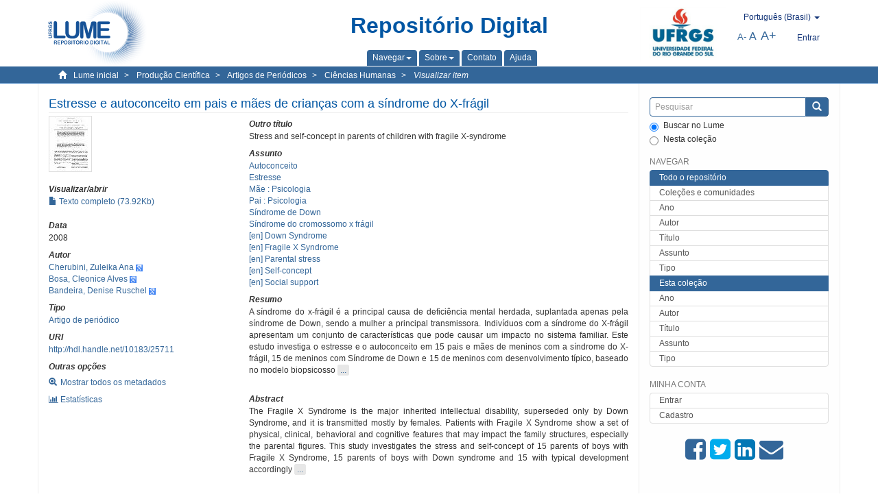

--- FILE ---
content_type: text/html;charset=utf-8
request_url: https://lume.ufrgs.br/handle/10183/25711
body_size: 8586
content:
<!DOCTYPE html>
            <!--[if lt IE 7]> <html class="no-js lt-ie9 lt-ie8 lt-ie7" lang="en"> <![endif]-->
            <!--[if IE 7]>    <html class="no-js lt-ie9 lt-ie8" lang="en"> <![endif]-->
            <!--[if IE 8]>    <html class="no-js lt-ie9" lang="en"> <![endif]-->
            <!--[if gt IE 8]><!--> <html class="no-js" lang="en"> <!--<![endif]-->
            <head><META http-equiv="Content-Type" content="text/html; charset=UTF-8">
<meta content="text/html; charset=UTF-8" http-equiv="Content-Type">
<meta content="IE=edge,chrome=1" http-equiv="X-UA-Compatible">
<meta content="width=device-width,initial-scale=1" name="viewport">
<link rel="shortcut icon" href="/themes/Mirage2Novo/images/favicon.ico">
<link rel="apple-touch-icon" href="/themes/Mirage2Novo/images/apple-touch-icon.png">
<meta name="Generator" content="DSpace 5.8">
<link href="/themes/Mirage2Novo/styles/main.css" rel="stylesheet">
<link href="/themes/Mirage2Novo/styles/assets/font-awesome.min.css" rel="stylesheet">
<link href="/themes/Mirage2Novo/styles/assets/font-awesome-ie7.min.css" rel="stylesheet">
<link href="/themes/Mirage2Novo/styles/assets/font-awesome-ie7.min.css" rel="stylesheet">
<link type="application/opensearchdescription+xml" rel="search" href="http://lume.ufrgs.br:80/open-search/description.xml" title="DSpace">
<script>
                //Clear default text of emty text areas on focus
                function tFocus(element)
                {
                if (element.value == ' '){element.value='';}
                }
                //Clear default text of emty text areas on submit
                function tSubmit(form)
                {
                var defaultedElements = document.getElementsByTagName("textarea");
                for (var i=0; i != defaultedElements.length; i++){
                if (defaultedElements[i].value == ' '){
                defaultedElements[i].value='';}}
                }
                //Disable pressing 'enter' key to submit a form (otherwise pressing 'enter' causes a submission to start over)
                function disableEnterKey(e)
                {
                var key;

                if(window.event)
                key = window.event.keyCode;     //Internet Explorer
                else
                key = e.which;     //Firefox and Netscape

                if(key == 13)  //if "Enter" pressed, then disable!
                return false;
                else
                return true;
                }
            </script><!--[if lt IE 9]>
                <script src="/themes/Mirage2Novo/vendor/html5shiv/dist/html5shiv.js"> </script>
                <script src="/themes/Mirage2Novo/vendor/respond/dest/respond.min.js"> </script>
                <![endif]--><script src="/themes/Mirage2Novo/vendor/modernizr/modernizr.js"> </script>
<title>Estresse e autoconceito em pais e m&atilde;es de crian&ccedil;as com a s&iacute;ndrome do X-fr&aacute;gil</title>
<link rel="schema.DCTERMS" href="http://purl.org/dc/terms/" />
<link rel="schema.DC" href="http://purl.org/dc/elements/1.1/" />
<meta name="DC.creator" content="Cherubini, Zuleika Ana" xml:lang="pt_BR" />
<meta name="DC.creator" content="Bosa, Cleonice Alves" xml:lang="pt_BR" />
<meta name="DC.creator" content="Bandeira, Denise Ruschel" xml:lang="pt_BR" />
<meta name="DCTERMS.dateAccepted" content="2010-09-11T04:21:34Z" xml:lang="pt_BR" scheme="DCTERMS.W3CDTF" />
<meta name="DCTERMS.issued" content="2008" xml:lang="pt_BR" scheme="DCTERMS.W3CDTF" />
<meta name="DC.identifier" content="0102-7972" xml:lang="pt_BR" />
<meta name="DC.identifier" content="http://hdl.handle.net/10183/25711" xml:lang="pt_BR" scheme="DCTERMS.URI" />
<meta name="DCTERMS.abstract" content="A síndrome do x-frágil é a principal causa de deficiência mental herdada, suplantada apenas pela síndrome de Down, sendo a mulher a principal transmissora. Indivíduos com a síndrome do X-frágil apresentam um conjunto de características que pode causar um impacto no sistema familiar. Este estudo investiga o estresse e o autoconceito em 15 pais e mães de meninos com a síndrome do X-frágil, 15 de meninos com Síndrome de Down e 15 de meninos com desenvolvimento típico, baseado no modelo biopsicossocial de Bradford. Os resultados revelaram uma diferença significativa no autoconceito (self pessoal) entre as mães de crianças com a Síndrome do X-frágil e as mães de crianças com desenvolvimento típico, mas não entre aquelas e o grupo S. de Down, sugerindo que o fator da transmissão por si só não explica as diferenças no autoconceito. Não houve diferença entre os grupos na medida de estresse." xml:lang="pt_BR" />
<meta name="DCTERMS.abstract" content="The Fragile X Syndrome is the major inherited intellectual disability, superseded only by Down Syndrome, and it is transmitted mostly by females. Patients with Fragile X Syndrome show a set of physical, clinical, behavioral and cognitive features that may impact the family structures, especially the parental figures. This study investigates the stress and self-concept of 15 parents of boys with Fragile X Syndrome, 15 parents of boys with Down syndrome and 15 with typical development accordingly to the biopsychosocial model of Bradford. The results showed a significant difference of self-concept between mothers of children with Fragile X Syndrome and typical developmental groups, but not in those with Down Syndrome, suggesting that the transmission factor solely does not explain differences in self-concept." xml:lang="en" />
<meta name="DC.format" content="application/pdf" xml:lang="pt_BR" />
<meta name="DC.language" content="por" xml:lang="pt_BR" scheme="DCTERMS.RFC1766" />
<meta name="DCTERMS.isPartOf" content="Psicologia : reflexão e crítica. Porto Alegre. Vol.21, n.3 (set./dez. 2008), p.409-417." xml:lang="pt_BR" />
<meta name="DC.rights" content="Open Access" xml:lang="en" />
<meta name="DC.subject" content="Fragile X Syndrome" xml:lang="en" />
<meta name="DC.subject" content="Pai : Psicologia" xml:lang="pt_BR" />
<meta name="DC.subject" content="Down Syndrome" xml:lang="en" />
<meta name="DC.subject" content="Mãe : Psicologia" xml:lang="pt_BR" />
<meta name="DC.subject" content="Estresse" xml:lang="pt_BR" />
<meta name="DC.subject" content="Parental stress" xml:lang="en" />
<meta name="DC.subject" content="Autoconceito" xml:lang="pt_BR" />
<meta name="DC.subject" content="Self-concept" xml:lang="en" />
<meta name="DC.subject" content="Social support" xml:lang="en" />
<meta name="DC.subject" content="Síndrome do cromossomo x frágil" xml:lang="pt_BR" />
<meta name="DC.subject" content="Síndrome de Down" xml:lang="pt_BR" />
<meta name="DC.title" content="Estresse e autoconceito em pais e mães de crianças com a síndrome do X-frágil" xml:lang="pt_BR" />
<meta name="DCTERMS.alternative" content="Stress and self-concept in parents of children with fragile X-syndrome " xml:lang="en" />
<meta name="DC.type" content="Artigo de periódico" xml:lang="pt_BR" />
<meta name="DC.identifier" content="000685860" xml:lang="pt_BR" />
<meta name="DC.type" content="Nacional" xml:lang="pt_BR" />
<meta content="Fragile X Syndrome; Pai : Psicologia; Down Syndrome; M&atilde;e : Psicologia; Estresse; Parental stress; Autoconceito; Self-concept; Social support; S&iacute;ndrome do cromossomo x fr&aacute;gil; S&iacute;ndrome de Down; Artigo de peri&oacute;dico" name="citation_keywords">
<meta content="Estresse e autoconceito em pais e m&atilde;es de crian&ccedil;as com a s&iacute;ndrome do X-fr&aacute;gil" name="citation_title">
<meta content="0102-7972" name="citation_issn">
<meta content="por" name="citation_language">
<meta content="Cherubini, Zuleika Ana" name="citation_author">
<meta content="Bosa, Cleonice Alves" name="citation_author">
<meta content="Bandeira, Denise Ruschel" name="citation_author">
<meta content="https://lume.ufrgs.br/bitstream/10183/25711/1/000685860.pdf" name="citation_pdf_url">
<meta content="2008" name="citation_date">
<meta content="https://lume.ufrgs.br/handle/10183/25711" name="citation_abstract_html_url">
</head><body>
<header>
<div role="navigation" class="navbar navbar-default navbar-static-top">
<div class="container">
<div class="navbar-header">
<a class="navbar-brand" href="/"><img src="/themes/Mirage2Novo//images/logo_lume.png"></a>
<div style="width: 200px;" class="navbar-header pull-right visible-xs hidden-sm hidden-md hidden-lg">
<ul style="width:60%; padding-right: 4px; padding-top: 8px;" class="nav pull-right ">
<li>
<form method="get" action="/login" style="display: inline">
<button class="navbar-toggle navbar-link"><b aria-hidden="true" class="visible-xs glyphicon glyphicon-user"></b></button>
</form>
</li>
<li class="dropdown" id="ds-language-selection-xs">
<button style="margin-right: 22px;" data-toggle="dropdown" class="dropdown-toggle navbar-toggle navbar-link" role="button" href="#" id="language-dropdown-toggle-xs"><b aria-hidden="true" class="visible-xs glyphicon glyphicon-globe"></b></button>
<ul data-no-collapse="true" aria-labelledby="language-dropdown-toggle-xs" role="menu" class="dropdown-menu pull-right">
<li role="presentation">
<a href="http://lume.ufrgs.br:80/handle/10183/25711?locale-attribute=en">English </a>
</li>
<li role="presentation">
<a href="http://lume.ufrgs.br:80/handle/10183/25711?locale-attribute=es">Espa&ntilde;ol </a>
</li>
<li role="presentation" class="disabled">
<a href="http://lume.ufrgs.br:80/handle/10183/25711?locale-attribute=pt_BR">Portugu&ecirc;s (Brasil)</a>
</li>
</ul>
</li>
</ul>
<ul class="nav nav-pills pull-right ">
<li>
<button style="padding-left:8px;" type="button" class="navbar-toggle-left" data-toggle="offcanvas-center"><span class="glyphicon icon-th" aria-hidden="true" style="font-size:18px;"></span></button>
</li>
<li>
<button data-toggle="offcanvas" class="navbar-toggle" type="button"><span class="sr-only">Toggle navigation</span><span style="margin: 0 !important;" class="icon-bar"></span><span class="icon-bar"></span><span class="icon-bar"></span></button>
</li>
</ul>
</div>
</div>
<div class="lumeTopCenter hidden-xs hidden-sm">
<div class="titulo">Reposit&oacute;rio Digital</div>
<div class="menu">
<ul class="menu-item">
<li class="dropdown">
<a aria-expanded="false" href="#" role="button" class="dropdown-toggle" data-toggle="dropdown"><span class="hidden-xs">Navegar<b class="caret"></b></span></a>
<ul class="dropdown-menu pull-right" role="menu" aria-labelledby="language-dropdown-toggle" data-no-collapse="true">
<li role="presentation">
<a href="/community-list">Cole&ccedil;&otilde;es e comunidades</a>
</li>
<li role="presentation">
<a href="/browse?type=dateissued">Ano</a>
</li>
<li role="presentation">
<a href="/browse?type=author">Autor</a>
</li>
<li role="presentation">
<a href="/browse?type=title">T&iacute;tulo</a>
</li>
<li role="presentation">
<a href="/browse?type=subject">Assunto</a>
</li>
<li role="presentation">
<a href="/browse?type=tipo">Tipo</a>
</li>
</ul>
</li>
<li class="dropdown">
<a aria-expanded="false" id="language-dropdown-toggle" href="#" role="button" class="dropdown-toggle" data-toggle="dropdown"><span class="hidden-xs">Sobre<b class="caret"></b></span></a>
<ul class="dropdown-menu pull-right" role="menu" aria-labelledby="language-dropdown-toggle" data-no-collapse="true">
<li role="presentation">
<a href="/apresentacao">Apresenta&ccedil;&atilde;o</a>
</li>
<li role="presentation">
<a href="/estatisticas">Estat&iacute;sticas gerais</a>
</li>
<li role="presentation">
<a href="/instrucoes">Instru&ccedil;&otilde;es aos autores</a>
</li>
<li role="presentation">
<a href="/regulamentacao">Pol&iacute;tica</a>
</li>
<li role="presentation">
<a href="/ajuda">Ajuda</a>
</li>
</ul>
</li>
<li>
<a href="/feedback"><span>Contato</span></a>
</li>
<li>
<a href="/ajuda"><span>Ajuda</span></a>
</li>
</ul>
</div>
</div>
<div class="navbar-header pull-right hidden-xs">
<div class="ufrgsLogoCabecalho hidden-xs hidden-sm">
<a target="_blank" title="UFRGS" href="http://www.ufrgs.br/ufrgs/inicial?locale=pt_BR"><img src="/themes/Mirage2Novo//images/logo_ufrgs.png" alt="UFRGS"></a>
</div>
<div class="pull-right">
<script type="text/javascript">
								function setBaseFontSize(sizeIndex)
								{
									document.body.style.font = sizeIndex+"px/1.22 sans-serif";
								}
							</script>
<div class="lumeAlteraFonte">
<ul class="nav navbar-nav tablet-view-margin">
<li class="dropdown" id="ds-language-selection">
<a data-toggle="dropdown" class="dropdown-toggle" role="button" href="#" id="language-dropdown-toggle"><span class="hidden-xs">portugu&ecirc;s (Brasil)&nbsp;<b class="caret"></b></span></a>
<ul data-no-collapse="true" aria-labelledby="language-dropdown-toggle" role="menu" class="dropdown-menu pull-right">
<li role="presentation">
<a href="http://lume.ufrgs.br:80/handle/10183/25711?locale-attribute=en">English</a>
</li>
<li role="presentation">
<a href="http://lume.ufrgs.br:80/handle/10183/25711?locale-attribute=es">espa&ntilde;ol</a>
</li>
<li role="presentation" class="disabled">
<a href="http://lume.ufrgs.br:80/handle/10183/25711?locale-attribute=pt_BR">portugu&ecirc;s (Brasil)</a>
</li>
</ul>
</li>
</ul>
</div>
<div class="lumeAreaBotaoEntrar">
<div>
<ul class="nav navbar-nav tablet-view-margin hidden-xs hidden-md hidden-lg">
<li class="dropdown" id="ds-language-selection">
<a data-toggle="dropdown" class="dropdown-toggle" role="button" href="#" id="language-dropdown-toggle"><span class="hidden-xs">portugu&ecirc;s (Brasil)&nbsp;<b class="caret"></b></span></a>
<ul data-no-collapse="true" aria-labelledby="language-dropdown-toggle" role="menu" class="dropdown-menu pull-right">
<li role="presentation">
<a href="http://lume.ufrgs.br:80/handle/10183/25711?locale-attribute=en">English</a>
</li>
<li role="presentation">
<a href="http://lume.ufrgs.br:80/handle/10183/25711?locale-attribute=es">espa&ntilde;ol</a>
</li>
<li role="presentation" class="disabled">
<a href="http://lume.ufrgs.br:80/handle/10183/25711?locale-attribute=pt_BR">portugu&ecirc;s (Brasil)</a>
</li>
</ul>
</li>
</ul>
<ul class="nav navbar-nav tablet-view-margin">
<li>
<a href="/login"><span class="hidden-xs">Entrar</span></a>
</li>
</ul>
</div>
</div>
<div class="lumeAreaAbasTablet">
<button type="button" class="navbar-toggle visible-sm" data-toggle="offcanvas"><span class="sr-only">Toggle navigation</span><span style="margin: 0 !important;" class="icon-bar"></span><span class="icon-bar"></span><span class="icon-bar"></span></button><button type="button" class="navbar-toggle-left visible-sm" data-toggle="offcanvas-center"><span class="glyphicon icon-th" aria-hidden="true" style="font-size:17px;"></span></button>
</div>
<div class="letras">
<a href="javascript:setBaseFontSize(8)" class="pequeno" title="Texto pequeno">A-</a><a href="javascript:setBaseFontSize(12)" class="medio" title="Texto normal">A</a><a href="javascript:setBaseFontSize(16)" class="grande" title="Texto grande">A+</a>
</div>
</div>
</div>
</div>
</div>
</header>
<div class="trail-wrapper hidden-print">
<div class="container">
<div class="row">
<div class="col-xs-12">
<div class="breadcrumb dropdown visible-xs">
<a data-toggle="dropdown" class="dropdown-toggle" role="button" href="#" id="trail-dropdown-toggle">Visualizar item&nbsp;<b class="caret"></b></a>
<ul aria-labelledby="trail-dropdown-toggle" role="menu" class="dropdown-menu">
<li role="presentation">
<a role="menuitem" href="/"><i aria-hidden="true" class="glyphicon glyphicon-home"></i>&nbsp;
                        Lume inicial</a>
</li>
<li role="presentation">
<a role="menuitem" href="/handle/10183/40513"><a href="/handle/10183/40513">Produ&ccedil;&atilde;o Cient&iacute;fica</a></a>
</li>
<li role="presentation">
<a role="menuitem" href="/handle/10183/19209"><a href="/handle/10183/19209">Artigos de Peri&oacute;dicos</a></a>
</li>
<li role="presentation">
<a role="menuitem" href="/handle/10183/19215"><a href="/handle/10183/19215">Ci&ecirc;ncias Humanas</a></a>
</li>
<li role="presentation" class="disabled">
<a href="#" role="menuitem">Visualizar item</a>
</li>
</ul>
</div>
<ul class="breadcrumb hidden-xs">
<li>
<i style="margin-right: 8px;height: 14px;width: 14px;" class="glyphicon glyphicon-home" aria-hidden="true"></i><a href="/">Lume inicial</a>
</li>
<li>
<a href="/handle/10183/40513"><a href="/handle/10183/40513">Produ&ccedil;&atilde;o Cient&iacute;fica</a></a>
</li>
<li>
<a href="/handle/10183/19209"><a href="/handle/10183/19209">Artigos de Peri&oacute;dicos</a></a>
</li>
<li>
<a href="/handle/10183/19215"><a href="/handle/10183/19215">Ci&ecirc;ncias Humanas</a></a>
</li>
<li>
<a href="/handle/10183/25711" style="font-style: italic;">Visualizar item</a>
</li>
</ul>
</div>
</div>
</div>
</div>
<div class="hidden" id="no-js-warning-wrapper">
<div id="no-js-warning">
<div class="notice failure">JavaScript is disabled for your browser. Some features of this site may not work without it.</div>
</div>
</div>
<div class="container" id="main-container">
<div class="row row-offcanvas row-offcanvas-right">
<div class="horizontal-slider clearfix">
<div class="col-xs-12 col-sm-12 col-md-9 main-content">
<div class="contentLume" style="border-left:0px;">
<div>
<div id="aspect_versioning_VersionNoticeTransformer_div_item-view" class="ds-static-div primary">
<!-- External Metadata URL: cocoon://metadata/handle/10183/25711/mets.xml?rightsMDTypes=METSRIGHTS-->
<div class="item-summary-view-metadata">
<h2 class="page-header first-page-header">Estresse e autoconceito em pais e m&atilde;es de crian&ccedil;as com a s&iacute;ndrome do X-fr&aacute;gil</h2>
<div class="row">
<div class="col-sm-4">
<div class="row">
<div class="col-xs-6 col-sm-12">
<div class="thumbnail">
<img alt="Thumbnail" src="/bitstream/handle/10183/25711/000685860.pdf.jpg?sequence=3&isAllowed=y"></div>
</div>
<div class="col-xs-6 col-sm-12">
<div class="item-page-field-wrapper table word-break">
<h5>Visualizar/abrir</h5>
<div>
<a href="/bitstream/handle/10183/25711/000685860.pdf?sequence=1&isAllowed=y"><i aria-hidden="true" class="glyphicon  glyphicon-file"></i> Texto completo (73.92Kb)</a>
</div>
</div>
</div>
</div>
<div class="simple-item-view-date word-break item-page-field-wrapper table">
<h5>Data</h5>2008</div>
<div class="simple-item-view-authors item-page-field-wrapper table">
<h5>Autor</h5>
<div>
<a href="/discover?filtertype=author&filter_relational_operator=equals&filter=Cherubini, Zuleika Ana">Cherubini, Zuleika Ana</a>&nbsp;<a target="_blank" href="https://scholar.google.com.br/citations?view_op=search_authors&hl=pt-BR&oi=ao&mauthors=Cherubini, Zuleika Ana"><span class="google-scholar"><img src="/themes/Mirage2Novo/images/google_scholar.png"></span></a>
</div>
<div>
<a href="/discover?filtertype=author&filter_relational_operator=equals&filter=Bosa, Cleonice Alves">Bosa, Cleonice Alves</a>&nbsp;<a target="_blank" href="https://scholar.google.com.br/citations?view_op=search_authors&hl=pt-BR&oi=ao&mauthors=Bosa, Cleonice Alves"><span class="google-scholar"><img src="/themes/Mirage2Novo/images/google_scholar.png"></span></a>
</div>
<div>
<a href="/discover?filtertype=author&filter_relational_operator=equals&filter=Bandeira, Denise Ruschel">Bandeira, Denise Ruschel</a>&nbsp;<a target="_blank" href="https://scholar.google.com.br/citations?view_op=search_authors&hl=pt-BR&oi=ao&mauthors=Bandeira, Denise Ruschel"><span class="google-scholar"><img src="/themes/Mirage2Novo/images/google_scholar.png"></span></a>
</div>
</div>
<div class="simple-item-view-authors item-page-field-wrapper table">
<h5>Tipo</h5>
<div>
<a href="/discover?filtertype=tipo&filter_relational_operator=equals&filter=Artigo de peri%C3%B3dico">Artigo de peri&oacute;dico</a>
</div>
</div>
<div class="simple-item-view-uri item-page-field-wrapper table">
<h5>URI</h5>
<span><a href="http://hdl.handle.net/10183/25711">http://hdl.handle.net/10183/25711</a></span>
</div>
<script type="text/javascript">function dynlink(handle)
			{
				window.location.href = handle.concat('/stats');
			}
			</script>
<div class="simple-item-view-show-full item-page-field-wrapper table hidden-xs">
<h5>Outras op&ccedil;&otilde;es</h5>
<div class="topClickSpace">
<a href="/handle/10183/25711?show=full"><span>
<div style="padding-right: 3px;" class="glyphicon glyphicon-zoom-in"></div>Mostrar todos os metadados</span></a>
</div>
<div class="topClickSpace">
<a href="#" rel="nofollow" onclick="dynlink('/handle/10183/25711')"><span>
<div style="padding-right: 3px;" class="icon-bar-chart"></div>Estat&iacute;sticas</span></a>
</div>
</div>
</div>
<div class="col-sm-8">
<div class="simple-item-view-authors item-page-field-wrapper table">
<h5>Outro t&iacute;tulo</h5>
<div>Stress and self-concept in parents of children with fragile X-syndrome </div>
</div>
<div class="simple-item-view-authors item-page-field-wrapper table">
<h5>Assunto</h5>
<div>
<a href="/discover?filtertype=subject&filter_relational_operator=equals&filter=Autoconceito">Autoconceito</a>
</div>
<div>
<a href="/discover?filtertype=subject&filter_relational_operator=equals&filter=Estresse">Estresse</a>
</div>
<div>
<a href="/discover?filtertype=subject&filter_relational_operator=equals&filter=M%C3%A3e : Psicologia">M&atilde;e : Psicologia</a>
</div>
<div>
<a href="/discover?filtertype=subject&filter_relational_operator=equals&filter=Pai : Psicologia">Pai : Psicologia</a>
</div>
<div>
<a href="/discover?filtertype=subject&filter_relational_operator=equals&filter=S%C3%ADndrome de Down">S&iacute;ndrome de Down</a>
</div>
<div>
<a href="/discover?filtertype=subject&filter_relational_operator=equals&filter=S%C3%ADndrome do cromossomo x fr%C3%A1gil">S&iacute;ndrome do cromossomo x fr&aacute;gil</a>
</div>
<div>
<a href="/discover?filtertype=subject&filter_relational_operator=equals&filter=Down Syndrome">[en] Down Syndrome</a>
</div>
<div>
<a href="/discover?filtertype=subject&filter_relational_operator=equals&filter=Fragile X Syndrome">[en] Fragile X Syndrome</a>
</div>
<div>
<a href="/discover?filtertype=subject&filter_relational_operator=equals&filter=Parental stress">[en] Parental stress</a>
</div>
<div>
<a href="/discover?filtertype=subject&filter_relational_operator=equals&filter=Self-concept">[en] Self-concept</a>
</div>
<div>
<a href="/discover?filtertype=subject&filter_relational_operator=equals&filter=Social support">[en] Social support</a>
</div>
</div>
<div class="simple-item-view-description item-page-field-wrapper table">
<div>
<h5>Resumo</h5>
<div class="abstract-to-hide" id="abstract-to-hide-pt_BR">A s&iacute;ndrome do x-fr&aacute;gil &eacute; a principal causa de defici&ecirc;ncia mental herdada, suplantada apenas pela s&iacute;ndrome de Down, sendo a mulher a principal transmissora. Indiv&iacute;duos com a s&iacute;ndrome do X-fr&aacute;gil apresentam um conjunto de caracter&iacute;sticas que pode causar um impacto no sistema familiar. Este estudo investiga o estresse e o autoconceito em 15 pais e m&atilde;es de meninos com a s&iacute;ndrome do X-fr&aacute;gil, 15 de meninos com S&iacute;ndrome de Down e 15 de meninos com desenvolvimento t&iacute;pico, baseado no modelo biopsicosso&nbsp;<a style="text-decoration:none" class="etc-button-to-hide" id="etc-button-to-hide-pt_BR"><span class="etc-button">&nbsp;...&nbsp;</span></a>
</div>
<div class="abstract-hided" id="abstract-hided-pt_BR">A s&iacute;ndrome do x-fr&aacute;gil &eacute; a principal causa de defici&ecirc;ncia mental herdada, suplantada apenas pela s&iacute;ndrome de Down, sendo a mulher a principal transmissora. Indiv&iacute;duos com a s&iacute;ndrome do X-fr&aacute;gil apresentam um conjunto de caracter&iacute;sticas que pode causar um impacto no sistema familiar. Este estudo investiga o estresse e o autoconceito em 15 pais e m&atilde;es de meninos com a s&iacute;ndrome do X-fr&aacute;gil, 15 de meninos com S&iacute;ndrome de Down e 15 de meninos com desenvolvimento t&iacute;pico, baseado no modelo biopsicossocial de Bradford. Os resultados revelaram uma diferen&ccedil;a significativa no autoconceito (self pessoal) entre as m&atilde;es de crian&ccedil;as com a S&iacute;ndrome do X-fr&aacute;gil e as m&atilde;es de crian&ccedil;as com desenvolvimento t&iacute;pico, mas n&atilde;o entre aquelas e o grupo S. de Down, sugerindo que o fator da transmiss&atilde;o por si s&oacute; n&atilde;o explica as diferen&ccedil;as no autoconceito. N&atilde;o houve diferen&ccedil;a entre os grupos na medida de estresse.&nbsp;<a style="text-decoration:none" class="etc-button-hided" id="etc-button-hided-pt_BR"><span class="etc-button">&nbsp;...&nbsp;</span></a>
</div>
<div class="spacer">&nbsp;</div>
<h5>Abstract</h5>
<div class="abstract-to-hide" id="abstract-to-hide-en">The Fragile X Syndrome is the major inherited intellectual disability, superseded only by Down Syndrome, and it is transmitted mostly by females. Patients with Fragile X Syndrome show a set of physical, clinical, behavioral and cognitive features that may impact the family structures, especially the parental figures. This study investigates the stress and self-concept of 15 parents of boys with Fragile X Syndrome, 15 parents of boys with Down syndrome and 15 with typical development accordingly&nbsp;<a style="text-decoration:none" class="etc-button-to-hide" id="etc-button-to-hide-en"><span class="etc-button">&nbsp;...&nbsp;</span></a>
</div>
<div class="abstract-hided" id="abstract-hided-en">The Fragile X Syndrome is the major inherited intellectual disability, superseded only by Down Syndrome, and it is transmitted mostly by females. Patients with Fragile X Syndrome show a set of physical, clinical, behavioral and cognitive features that may impact the family structures, especially the parental figures. This study investigates the stress and self-concept of 15 parents of boys with Fragile X Syndrome, 15 parents of boys with Down syndrome and 15 with typical development accordingly to the biopsychosocial model of Bradford. The results showed a significant difference of self-concept between mothers of children with Fragile X Syndrome and typical developmental groups, but not in those with Down Syndrome, suggesting that the transmission factor solely does not explain differences in self-concept.&nbsp;<a style="text-decoration:none" class="etc-button-hided" id="etc-button-hided-en"><span class="etc-button">&nbsp;...&nbsp;</span></a>
</div>
<div class="spacer">&nbsp;</div>
</div>
</div>
<div class="simple-item-view-authors item-page-field-wrapper table">
<h5>Contido em</h5>
<div>Psicologia : reflex&atilde;o e cr&iacute;tica. Porto Alegre. Vol.21, n.3 (set./dez. 2008), p.409-417.</div>
</div>
<div class="simple-item-view-authors item-page-field-wrapper table">
<h5>Origem</h5>
<div>Nacional</div>
</div>
<div class="simple-item-view-collections item-page-field-wrapper table">
<h5>Cole&ccedil;&otilde;es</h5>
<ul class="ds-referenceSet-list">
<li>
<div class="itemCommunityOthersCollections">
<a href="/handle/10183/19209">Artigos de Peri&oacute;dicos</a> (44407)</div>
<div style="margin-left: 30px;">
<a href="/handle/10183/19215">Ci&ecirc;ncias Humanas</a> (7700)</div>
</li>
</ul>
</div>
<script type="text/javascript">function dynlink(handle)
			{
				window.location.href = handle.concat('/stats');
			}
			</script>
<div class="simple-item-view-show-full item-page-field-wrapper table hidden-md hidden-lg hidden-sm">
<h5>Outras op&ccedil;&otilde;es</h5>
<div class="topClickSpace">
<div class="glyphicon glyphicon-zoom-in"></div>
<a href="/handle/10183/25711?show=full">Mostrar todos os metadados</a>
</div>
<div class="topClickSpace">
<div class="icon-bar-chart"></div>
<a href="#" rel="nofollow" onclick="dynlink('/handle/10183/25711')">Estat&iacute;sticas</a>
</div>
</div>
</div>
</div>
</div>
<span id="visualizadorDePDFsEmbedNoItem" data="/bitstream/handle/10183/25711/000685860.pdf?sequence=1&amp;isAllowed=y"></span>
			&nbsp;
			
			
		<div style="clear:both;"></div>
		&nbsp;
		&nbsp;
		
		<div class="license-info" align="center">
<p>Este item est&aacute; licenciado na <a href="http://creativecommons.org/licenses/by-nc-sa/2.5/br/">Creative Commons License
						</a>
</p>
<a href="http://creativecommons.org/licenses/by-nc-sa/2.5/br/"><img src="/themes/Mirage2Novo//images/lume/cc.png"></a>
</div>
</div>
</div>
</div>
<div class="visible-xs visible-sm">
<footer>
<div class="row">
<hr>
<div class="hidden-xs hidden-sm col-sm-12">Powered by <a href="http://www.dspace.org/" target="_blank">DSpace software</a>, Version 5.8.</div>
<div class="col-xs-7 col-sm-8 hidden-md hidden-lg">
<div class="hidden-print">
<a href="/feedback">Entre em contato</a>
</div>
<div>Powered by <a href="http://www.dspace.org/" target="_blank">DSpace software</a>, Version 5.8.</div>
</div>
<div class="col-xs-5 col-sm-4 hidden-print hidden-md hidden-lg">
<div class="pull-right">
<a target="_blank" title="UFRGS" href="http://www.ufrgs.br/ufrgs/inicial?locale=pt_BR"><img src="/themes/Mirage2Novo//images/logo_ufrgs.png" alt="UFRGS"></a>
</div>
</div>
</div>
<a class="hidden" href="/htmlmap">&nbsp;</a>
<p>&nbsp;</p>
</footer>
</div>
</div>
<div role="navigation" id="sidebar" class="col-xs-6 col-sm-3 sidebar-offcanvas">
<div class="word-break hidden-print" id="ds-options">
<div class="ds-option-set" id="ds-search-option">
<form method="post" class="" id="ds-search-form" action="/discover">
<fieldset>
<div class="input-group">
<input style="border-color:#336699;" placeholder="Pesquisar" type="text" class="ds-text-field form-control" name="query"><span class="input-group-btn"><button title="Enviar" class="ds-button-field btn btn-primary"><span aria-hidden="true" class="glyphicon glyphicon-search"></span></button></span>
</div>
<div class="radio">
<label><input checked value="" name="scope" type="radio" id="ds-search-form-scope-all">Buscar no Lume</label>
</div>
<div style=" margin-bottom: 0; " class="radio">
<label><input name="scope" type="radio" id="ds-search-form-scope-container" value="10183/19215">Nesta cole&ccedil;&atilde;o</label>
</div>
</fieldset>
</form>
</div>
<div class="ds-option-set list-group hidden-md hidden-lg" id="lume-static-options">
<a class="list-group-item active"><span class="h5 list-group-item-heading  h5">Sobre o Lume</span></a><a class="list-group-item" href="/apresentacao">Apresenta&ccedil;&atilde;o</a><a class="list-group-item" href="/estatisticas">Estat&iacute;sticas gerais</a><a class="list-group-item" href="/instrucoes">Instru&ccedil;&otilde;es aos autores</a><a class="list-group-item" href="/regulamentacao">Pol&iacute;tica</a><a class="list-group-item" href="/ajuda">Ajuda</a>
</div>
<h2 class="ds-option-set-head  h6">Navegar</h2>
<div id="aspect_viewArtifacts_Navigation_list_browse" class="list-group">
<a class="list-group-item active"><span class="h5 list-group-item-heading  h5">Todo o reposit&oacute;rio</span></a><a href="/community-list" class="list-group-item ds-option">Cole&ccedil;&otilde;es e comunidades</a><a href="/browse?type=dateissued" class="list-group-item ds-option">Ano</a><a href="/browse?type=author" class="list-group-item ds-option">Autor</a><a href="/browse?type=title" class="list-group-item ds-option">T&iacute;tulo</a><a href="/browse?type=subject" class="list-group-item ds-option">Assunto</a><a href="/browse?type=tipo" class="list-group-item ds-option">Tipo</a><a class="list-group-item active"><span class="h5 list-group-item-heading  h5">Esta cole&ccedil;&atilde;o</span></a><a href="/handle/10183/19215/browse?type=dateissued" class="list-group-item ds-option">Ano</a><a href="/handle/10183/19215/browse?type=author" class="list-group-item ds-option">Autor</a><a href="/handle/10183/19215/browse?type=title" class="list-group-item ds-option">T&iacute;tulo</a><a href="/handle/10183/19215/browse?type=subject" class="list-group-item ds-option">Assunto</a><a href="/handle/10183/19215/browse?type=tipo" class="list-group-item ds-option">Tipo</a>
</div>
<h2 class="ds-option-set-head  h6">Minha conta</h2>
<div id="aspect_viewArtifacts_Navigation_list_account" class="list-group">
<a href="/login" class="list-group-item ds-option">Entrar</a><a href="/register" class="list-group-item ds-option">Cadastro</a>
</div>
<div id="aspect_viewArtifacts_Navigation_list_context" class="list-group"></div>
<div id="aspect_viewArtifacts_Navigation_list_administrative" class="list-group"></div>
<div style="margin: 0% 20% 0%;" class="iconesAgregadosCompartilhar hidden-xs hidden-sm" id="menu_compartilhar">
<a target="_blank" rel="nofollow" title="Compartilhe no Facebook" href="http://www.facebook.com/sharer.php?u=http://lume.ufrgs.br/handle/10183/25711"><i class="icon-facebook-sign"></i></a><a target="_blank" rel="nofollow" title="Compartilhe no twitter" href="http://twitter.com/share?url=http://lume.ufrgs.br/handle/10183/25711"><i class="icon-twitter-sign"></i></a><a data-rel="external" rel="external" target="_blank" title="Compartilhar via Linkein" href="http://www.linkedin.com/shareArticle?mini=true&url=http://lume.ufrgs.br/handle/10183/25711"><i class="icon-linkedin-sign"></i></a><a rel="external" target="_blank" title="Compartilhar via E-mail" href="mailto:?Subject=Link lume:&Body=Estresse e autoconceito em pais e m%C3%A3es de crian%C3%A7as com a s%C3%ADndrome do X-fr%C3%A1gil%0D%0A%0D%0Ahttp://lume.ufrgs.br/handle/10183/25711"><i class="icon-envelope-alt"></i></a>
</div>
<div class="hidden-md hidden-lg" id="menu_compartilhar">
<h2 class="ds-option-set-head h6">Compartilhar</h2>
<div class="ds-option-set list-group" id="ds-feed-option">
<a target="_blank" rel="nofollow" title="Compartilhe no Facebook" class="facebook list-group-item" href="http://www.facebook.com/sharer.php?u=http://lume.ufrgs.br/handle/10183/25711">
<div class="semQuebra">
<i class="icon-facebook-sign"></i>
</div>Facebook</a><a target="_blank" rel="nofollow" title="Compartilhe no twitter" class="twitter list-group-item" href="http://twitter.com/share?url=http://lume.ufrgs.br/handle/10183/25711">
<div class="semQuebra">
<i class="icon-twitter-sign"></i>
</div>Twitter</a><a data-rel="external" rel="external" target="_blank" title="Compartilhar via Linkein" class="linkedin list-group-item" href="http://www.linkedin.com/shareArticle?mini=true&url=http://lume.ufrgs.br/handle/10183/25711">
<div class="semQuebra">
<i class="icon-linkedin-sign"></i>
</div>LinkedIn</a><a rel="external" target="_blank" title="Compartilhar via E-mail" class="email list-group-item" href="mailto:?Subject=Link lume:&Body=Estresse e autoconceito em pais e m%C3%A3es de crian%C3%A7as com a s%C3%ADndrome do X-fr%C3%A1gil%0D%0A%0D%0Ahttp://lume.ufrgs.br/handle/10183/25711">
<div class="semQuebra">
<i class="icon-envelope-alt"></i>
</div>E-mail</a>
</div>
</div>
</div>
</div>
</div>
</div>
<div class="hidden-xs hidden-sm">
<footer>
<div class="row">
<hr>
<div class="hidden-xs hidden-sm col-sm-12">Powered by <a href="http://www.dspace.org/" target="_blank">DSpace software</a>, Version 5.8.</div>
<div class="col-xs-7 col-sm-8 hidden-md hidden-lg">
<div class="hidden-print">
<a href="/feedback">Entre em contato</a>
</div>
<div>Powered by <a href="http://www.dspace.org/" target="_blank">DSpace software</a>, Version 5.8.</div>
</div>
<div class="col-xs-5 col-sm-4 hidden-print hidden-md hidden-lg">
<div class="pull-right">
<a target="_blank" title="UFRGS" href="http://www.ufrgs.br/ufrgs/inicial?locale=pt_BR"><img src="/themes/Mirage2Novo//images/logo_ufrgs.png" alt="UFRGS"></a>
</div>
</div>
</div>
<a class="hidden" href="/htmlmap">&nbsp;</a>
<p>&nbsp;</p>
</footer>
</div>
</div>
<script>if(!window.DSpace){window.DSpace={};}window.DSpace.context_path='';window.DSpace.theme_path='/themes/Mirage2Novo/';</script><script src="/themes/Mirage2Novo/scripts/theme.js"> </script>
</body></html>
